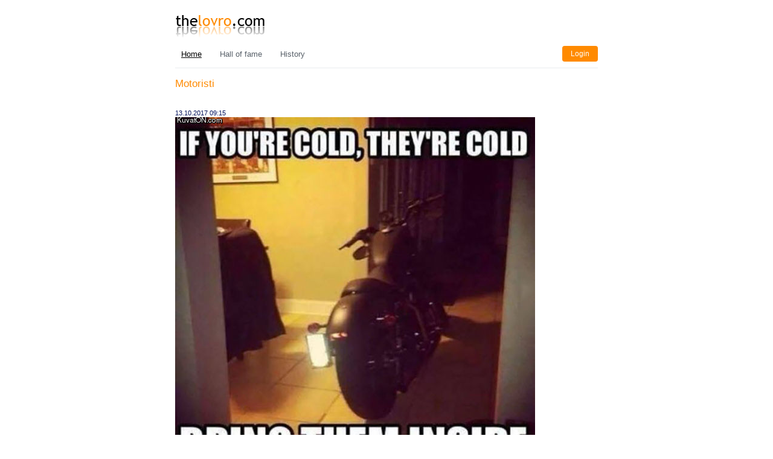

--- FILE ---
content_type: text/html; charset=UTF-8
request_url: https://thelovro.com/images/image.php?image_id=6680
body_size: 1714
content:
<!doctype html>
<html>
	<head>
		<title>thelovro.com - image</title>
		<link rel="icon" href="/_images/favicon.png" />
		<meta charset="utf-8">
		<meta name="viewport" content="width=device-width, initial-scale=0.7, shrink-to-fit=no">

		<link title="main" href="../_css/style.css" rel="stylesheet" type="text/css" />
		<script src="../_js/functions.js" type="text/javascript" language="javascript"></script>
		<script type="text/javascript" src="../_js/jquery.js"></script>
		<script type="text/javascript" src="../_js/rating.js"></script>
	</head>
	
	<body>
		<div id="main">
			<div id="head">
	<div class="header-logo">
		<a href="/index.php">
			<img src="/_images/theLovroLogo.jpg" alt="thelovro.com" />
		</a>
	</div>
	
	<div class="header-nav">
		<nav class="main-nav">
			<ul>
				<li class="visited" >
	<a href="/index.php" title="Back to first page">
		Home	</a>
</li><li >
	<a href="/hall_of_fame/top_rated.php" title="Back to first page">
		Hall of fame	</a>
</li><li >
	<a href="/all_images.php" title="Back to first page">
		History	</a>
</li>			</ul>
		</nav>
		
		<div class="user-menu">
							<a href="/login/login.php" class="login-btn">Login</a>
					</div>
	</div>
	
	</div>			<div id="body">
				<h3>motoristi</h3><br><br><small>13.10.2017 09:15</small><br /><img src='/_images/uploads/20171013-1507878921.jpg' style="max-width:700px"><br>
<div class='image_rating'>
	<div id="0_6680" class="rate_widget">
				<div class="total_votes">loading...</div>
	</div>
</div>
<div id="comments">
		
	<div id="comment_input">
			</div>
</div>			</div>
			<div id="bottom">
	<center>
		thelovro.com
	</center>
</div>		</div>
	</body>
</html>

--- FILE ---
content_type: text/html; charset=UTF-8
request_url: https://thelovro.com/ratings/ratings.php
body_size: 102
content:
{"widget_id":"0_6680","number_votes":4,"total_points":"17","dec_avg":4.25,"current_vote":0}

--- FILE ---
content_type: text/css
request_url: https://thelovro.com/_css/style.css
body_size: 2214
content:
@import url('base.css');

/* Main site overrides and specific styles */

html {
	overflow-y: scroll;
}

/* Keep site-specific h2/h3 colors (orange accent) */
h2 {
	color: #FF8A00;
}
h3 {
	font: 13pt "Trebuchet MS", Arial, sans-serif;
	color: #FF8A00;
	text-transform: capitalize;
}

/* Main layout */
#main {
	width: 700px;
}
#body {
	float: left;
}

/* Yeti records table */
#tableRecordsYeti {
	font: 8pt Tahoma, Arial, sans-serif;
	border: silver 1px solid;
	border-collapse: collapse;
}
#tableRecordsYeti th {
	font: bold 8pt Tahoma, Arial, sans-serif;
	background-color: #FF8A00;
	border: silver 1px solid;
	padding: 4px;
	text-align: left;
}
#tableRecordsYeti tr {
	text-align: right;
}
#tableRecordsYeti td {
	border: #e6e6e6 1px solid;
	padding: 3px;
	white-space: normal;
}
#tableRecordsYeti tr.top3 {
	background-color: #FFE2BF;
	font-weight: bold;
}

/* Comment text area - site specific dimensions */
#comment_text_area {
	margin-left: 0;
	margin-right: 0;
	padding: 0;
	width: 450px;
	height: 14px;
}

/* Comments layout */
#comments {
	float: left;
	width: 700px;
}
#comment {
	width: 350px;
	float: left;
}
#comment_image {
	float: left;
	width: 100px;
	padding-right: 10px;
}
#comment_metadata {
	padding-left: 10px;
}
#comment_input {
	float: left;
}

/* Bottom section */
#bottom {
	float: left;
	width: 700px;
}

/* Image and joke styles */
.image {
	float: left;
	margin-top: 10px;
}
.image img {
	width: 95%;
	height: auto;
}
.joke {
	float: left;
	margin-top: 10px;
}
.joke_text {
	font-variant: small-caps;
	font-size: 18px;
	max-width: 450px;
	background-color: #E9E9E9;
	padding: 2px;
}

/* Rating widget */
.rate_widget {
	padding: 0;
	height: 20px;
}
.ratings_stars {
	background: url('../_images/star_empty.png') no-repeat;
	float: left;
	height: 14px;
	padding: 0;
	width: 15px;
}
.ratings_vote {
	background: url('../_images/star_full.png') no-repeat;
}
.ratings_over {
	background: url('../_images/star_highlight.png') no-repeat;
}
.total_votes {
	padding-left: 5px;
	float: left;
}
.image_rating {
	float: left;
	width: 700px;
}

/* Media queries */
@media only screen and (orientation: portrait) and (max-width: 600px) {
	#main {
		width: 500px;
	}
	body {
		font-size: 20px;
	}
}


--- FILE ---
content_type: text/css
request_url: https://thelovro.com/_css/base.css
body_size: 3718
content:
/*
 * Base CSS - Unified Typography for thelovro.com
 * Shared across all subdomains
 */

/* Typography */
body {
	font: 10pt "Trebuchet MS", Arial, sans-serif;
	color: #000F5B;
}
h1 {
	font: 19pt "Trebuchet MS", Arial, sans-serif;
	color: #001890;
	margin: 0 0 8px 0;
}
h2 {
	font: bold 14pt "Trebuchet MS", Arial, sans-serif;
	color: #001890;
	margin: 0 0 8px 0;
}
h3 {
	font: bold 12pt "Trebuchet MS", Arial, sans-serif;
	color: #586069;
	margin: 0;
}

/* Links */
a {
	text-decoration: none;
	color: #586069;
}
a:hover {
	color: #000;
	text-decoration: underline;
}
a img {
	border: 0;
}

/* Buttons */
.button, .btn {
	font: 12px Tahoma, Arial, sans-serif;
	color: black;
	background-color: #EFEFEF;
	border: solid black 1px;
	padding: 2px 7px;
	margin: 2px;
	cursor: pointer;
}

/* Tables (unified) */
.table {
	font: 11px Tahoma, Arial, sans-serif;
	border: silver 1px solid;
	border-collapse: collapse;
}
.table th {
	background-color: #e6f0f0;
	border: silver 1px solid;
	padding: 4px 8px;
	text-align: left;
}
.table td {
	border: 1px solid #e6e6e6;
	padding: 4px 8px;
}

/* Comment text area */
#comment_text_area {
	font: 11px "Trebuchet MS", Arial, sans-serif;
	border: 1px solid #CCC;
	color: grey;
}

/* Comment styling */
#comment {
	background-color: #F9F9F9;
	border: 1px solid #F5F5F5;
	margin: 2px;
	padding: 5px;
}
#comment_text {
	padding-left: 10px;
}
#comment_text .hiddenComment {
	text-decoration: line-through;
}
#comment_metadata {
	padding-bottom: 5px;
}
#comment_metadata .datetime {
	font-size: smaller;
	color: #666;
}

/* Layout basics */
#main {
	max-width: 850px;
	margin: 0 auto;
	padding: 0 30px;
}

/* Header layout - logo on top, nav below */
#head {
	border-bottom: 1px solid #eaecef;
	padding-bottom: 10px;
	margin-bottom: 15px;
}
#head .header-logo {
	padding: 15px 0 10px;
}
#head .header-logo a {
	display: inline-block;
}
#head .header-logo img {
	height: 40px;
	width: auto;
}
#head .header-logo .text-logo {
	font-size: 20px;
}
#head .header-nav {
	display: flex;
	justify-content: space-between;
	align-items: center;
	flex-wrap: wrap;
	gap: 10px;
}
#head .main-nav ul {
	list-style: none;
	margin: 0;
	padding: 0;
	display: flex;
	flex-wrap: wrap;
	gap: 4px;
}
#head .main-nav ul li {
	padding: 4px 10px;
}
#head .main-nav ul li a {
	color: #586069;
	text-decoration: none;
}
#head .main-nav ul li a:hover {
	color: #000;
}
#head .main-nav ul li.visited a {
	color: #000;
	text-decoration: underline;
}

/* User menu */
#head .user-menu {
	display: flex;
	align-items: center;
	gap: 10px;
	font-size: 9pt;
}
#head .user-menu .username {
	color: #333;
	font-weight: 500;
}
#head .user-menu .user-links {
	display: flex;
	gap: 6px;
}
#head .user-menu .user-links a {
	color: #586069;
	padding: 4px 8px;
	border-radius: 4px;
	transition: background 0.2s;
}
#head .user-menu .user-links a:hover {
	background: #f5f5f5;
	text-decoration: none;
}
#head .user-menu .login-btn {
	color: #fff;
	background: #FF8A00;
	padding: 6px 14px;
	border-radius: 4px;
	text-decoration: none;
	transition: background 0.2s;
}
#head .user-menu .login-btn:hover {
	background: #e67a00;
}

/* Legacy support */
#head ul {
	list-style: none;
}
#head ul li {
	float: left;
	margin-right: 10px;
	padding: 4px;
}
#head ul li.visited a {
	color: #000;
	text-decoration: underline;
}

#footer, #bottom {
	border-top: 1px solid #eaecef;
	text-align: center;
}

/* Header responsive */
@media only screen and (max-width: 600px) {
	#head .header-nav {
		flex-direction: column;
		align-items: flex-start;
	}
	#head .user-menu {
		width: 100%;
		justify-content: flex-start;
		margin-top: 8px;
		padding-top: 8px;
		border-top: 1px solid #eee;
	}
}

/* Utility classes */
.number {
	text-align: right;
}


--- FILE ---
content_type: text/javascript
request_url: https://thelovro.com/_js/rating.js
body_size: 1564
content:
$(document).ready(function() {
	$('.rate_widget').each(function(i) {
			var widget = this;
			var out_data = {
					widget_id : $(widget).attr('id'),
					fetch: 1
			};
			$.post(
					'../ratings/ratings.php',
					out_data,
					function(INFO) {
							$(widget).data( 'fsr', INFO );
							set_votes(widget);
					},
					'json'
			);
	});
	
	$('.ratings_stars').hover(
		// Handles the mouseover
		function() {
				$(this).prevAll().andSelf().addClass('ratings_over');
				$(this).nextAll().removeClass('ratings_vote');
		},
		// Handles the mouseout
		function() {
				$(this).prevAll().andSelf().removeClass('ratings_over');
				set_votes($(this).parent());
		}
	);
	
	$('.ratings_stars').bind('click', function() {
		var star = this;
		var widget = $(this).parent();
	
		var clicked_data = {
				clicked_on : $(star).attr('class'),
				widget_id : widget.attr('id'),
				vote: 1
		};
	
		$.post(
				'../ratings/ratings.php',
				clicked_data,
				function(INFO) {
						widget.data( 'fsr', INFO );
						set_votes(widget);
				},
				'json'
		);
	});
});

function set_votes(widget) {
		var current_vote = $(widget).data('fsr').current_vote;
//			alert(current_vote);
		var votes = $(widget).data('fsr').number_votes;
//			alert(votes);
		var exact = $(widget).data('fsr').dec_avg;
//			alert(exact);

		$(widget).find('.star_' + current_vote).prevAll().andSelf().addClass('ratings_vote');
		$(widget).find('.star_' + current_vote).nextAll().removeClass('ratings_vote');
		$(widget).find('.total_votes').text( exact + ' rating (' + votes + ' votes)' );	
}